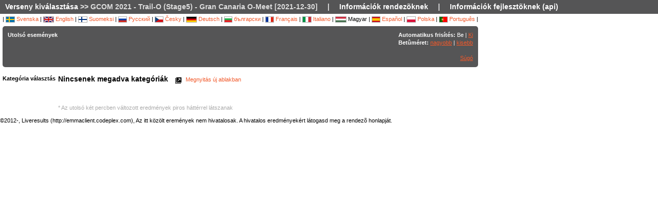

--- FILE ---
content_type: text/html; charset=utf-8
request_url: https://liveresultat.orientering.se/followfull.php?comp=19100&lang=hu
body_size: 4708
content:
<?xml version="1.0" encoding="utf-8" ?>
<!DOCTYPE HTML PUBLIC "-//W3C//DTD HTML 4.01 Transitional//EN"
        "http://www.w3.org/TR/html4/loose.dtd">
<html>
<head><title>Élõ eredmény :: GCOM 2021 - Trail-O (Stage5) - Gran Canaria O-Meet [2021-12-30]</title>

<META HTTP-EQUIV="expires" CONTENT="-1">
<meta http-equiv="Content-Type" content="text/html;charset=utf-8">

<meta name="viewport" content="width=1200,initial-scale=1.0">
<meta name="apple-mobile-web-app-capable" content="yes">
<meta name="mobile-web-app-capable" content="yes">
<meta name="theme-color" content="#555556">

<link rel="stylesheet" type="text/css" href="css/style-eoc.css?asss">
<link rel="stylesheet" type="text/css" href="css/ui-darkness/jquery-ui-1.8.19.custom.css">
<link rel="stylesheet" type="text/css" href="css/jquery.dataTables_themeroller-eoc.css">
<script type="text/javascript">
window.mobilecheck = function() {
  var check = false;
  (function(a){if(/(android|bb\d+|meego).+mobile|avantgo|bada\/|blackberry|blazer|compal|elaine|fennec|hiptop|iemobile|ip(hone|od)|iris|kindle|lge |maemo|midp|mmp|mobile.+firefox|netfront|opera m(ob|in)i|palm( os)?|phone|p(ixi|re)\/|plucker|pocket|psp|series(4|6)0|symbian|treo|up\.(browser|link)|vodafone|wap|windows ce|xda|xiino/i.test(a)||/1207|6310|6590|3gso|4thp|50[1-6]i|770s|802s|a wa|abac|ac(er|oo|s\-)|ai(ko|rn)|al(av|ca|co)|amoi|an(ex|ny|yw)|aptu|ar(ch|go)|as(te|us)|attw|au(di|\-m|r |s )|avan|be(ck|ll|nq)|bi(lb|rd)|bl(ac|az)|br(e|v)w|bumb|bw\-(n|u)|c55\/|capi|ccwa|cdm\-|cell|chtm|cldc|cmd\-|co(mp|nd)|craw|da(it|ll|ng)|dbte|dc\-s|devi|dica|dmob|do(c|p)o|ds(12|\-d)|el(49|ai)|em(l2|ul)|er(ic|k0)|esl8|ez([4-7]0|os|wa|ze)|fetc|fly(\-|_)|g1 u|g560|gene|gf\-5|g\-mo|go(\.w|od)|gr(ad|un)|haie|hcit|hd\-(m|p|t)|hei\-|hi(pt|ta)|hp( i|ip)|hs\-c|ht(c(\-| |_|a|g|p|s|t)|tp)|hu(aw|tc)|i\-(20|go|ma)|i230|iac( |\-|\/)|ibro|idea|ig01|ikom|im1k|inno|ipaq|iris|ja(t|v)a|jbro|jemu|jigs|kddi|keji|kgt( |\/)|klon|kpt |kwc\-|kyo(c|k)|le(no|xi)|lg( g|\/(k|l|u)|50|54|\-[a-w])|libw|lynx|m1\-w|m3ga|m50\/|ma(te|ui|xo)|mc(01|21|ca)|m\-cr|me(rc|ri)|mi(o8|oa|ts)|mmef|mo(01|02|bi|de|do|t(\-| |o|v)|zz)|mt(50|p1|v )|mwbp|mywa|n10[0-2]|n20[2-3]|n30(0|2)|n50(0|2|5)|n7(0(0|1)|10)|ne((c|m)\-|on|tf|wf|wg|wt)|nok(6|i)|nzph|o2im|op(ti|wv)|oran|owg1|p800|pan(a|d|t)|pdxg|pg(13|\-([1-8]|c))|phil|pire|pl(ay|uc)|pn\-2|po(ck|rt|se)|prox|psio|pt\-g|qa\-a|qc(07|12|21|32|60|\-[2-7]|i\-)|qtek|r380|r600|raks|rim9|ro(ve|zo)|s55\/|sa(ge|ma|mm|ms|ny|va)|sc(01|h\-|oo|p\-)|sdk\/|se(c(\-|0|1)|47|mc|nd|ri)|sgh\-|shar|sie(\-|m)|sk\-0|sl(45|id)|sm(al|ar|b3|it|t5)|so(ft|ny)|sp(01|h\-|v\-|v )|sy(01|mb)|t2(18|50)|t6(00|10|18)|ta(gt|lk)|tcl\-|tdg\-|tel(i|m)|tim\-|t\-mo|to(pl|sh)|ts(70|m\-|m3|m5)|tx\-9|up(\.b|g1|si)|utst|v400|v750|veri|vi(rg|te)|vk(40|5[0-3]|\-v)|vm40|voda|vulc|vx(52|53|60|61|70|80|81|83|85|98)|w3c(\-| )|webc|whit|wi(g |nc|nw)|wmlb|wonu|x700|yas\-|your|zeto|zte\-/i.test(a.substr(0,4)))check = true})(navigator.userAgent||navigator.vendor||window.opera);
  return check;
}
</script>

<!-- RELEASE-->
<script language="javascript" type="text/javascript" src="js/liveresults.min.20170627.js"></script>
<script language="javascript" type="text/javascript" src="js/NoSleep.min.js"></script>
<script language="javascript" type="text/javascript">

var noSleep = new NoSleep();

function enableNoSleep() {
  noSleep.enable();
  document.removeEventListener('click', enableNoSleep, false);
}

document.addEventListener('click', enableNoSleep, false);


var res = null;

var Resources = {
	_TITLE: "Élõ eredmény",
	_CHOOSECMP: "Verseny kiválasztása",
	_AUTOUPDATE: "Automatikus frisítés",
	_LASTPASSINGS: "Utolsó események",
	_LASTPASSFINISHED: "befutott",
	_LASTPASSPASSED: "átfutott:",
	_LASTPASSWITHTIME: ", ideje:",
	_CHOOSECLASS: "Kategória választás",
	_NOCLASSESYET: "Nincsenek megadva kategóriák",
	_CONTROLFINISH: "Cél",
	_NAME: "Név",
	_CLUB: "Klub",
	_TIME: "Idõ",
	_NOCLASSCHOSEN: "Nincs kiválasztva kategória!",
	_HELPREDRESULTS: "Az utolsó két percben változott eredmények piros háttérrel látszanak",
	_NOTICE: "Az itt közölt eremények nem hivatalosak. A hivatalos eredményekért látogasd meg a rendezõ honlapját.",
	_STATUSDNS: "n.i.",
	_STATUSDNF: "nfb",
	_STATUSWO: "n.i.",
	_STATUSMOVEDUP: "feljebb került",
	_STATUSNOTSTARTED: "nem indult",
	_STATUSOK: "Átfutott",
	_STATUSMP: "hiba",
	_STATUSDSQ: "disq",
	_STATUSOT: "v.i.",
	_FIRSTPAGECHOOSE: "Verseny kiválasztása",
	_FIRSTPAGEARCHIVE: "Archív",
	_LOADINGRESULTS: "Eredmények betöltése...",
	_ON: "Be",
	_OFF: "Ki",
	_TEXTSIZE: "Betûméret",
	_LARGER: "nagyobb",
	_SMALLER: "kisebb",
	_OPENINNEW: "Megnyitás új ablakban",
	_FORORGANIZERS: "Információk rendezõknek",
	_FORDEVELOPERS: "Információk fejlesztõknek (api)",
	_RESETTODEFAULT: "Vissza alap rendezésre",
	_OPENINNEWWINDOW: "Megnyitás új ablakban",
	_INSTRUCTIONSHELP: "Súgó",
	_LOADINGCLASSES: "Kategóriák betöltése...",
	_START: "Rajt",
	_TOTAL: "Össz",
	_CLASS: "Kateg"
};

var runnerStatus = Array();
runnerStatus[0]= "Átfutott";
runnerStatus[1]= "n.i.";
runnerStatus[2]= "nfb";
runnerStatus[11] =  "n.i.";
runnerStatus[12] = "feljebb került";
runnerStatus[9] = "";
runnerStatus[3] = "hiba";
runnerStatus[4] = "disq";
runnerStatus[5] = "v.i.";
runnerStatus[9] = "";
runnerStatus[10] = "";


$(document).ready(function()
{
	res = new LiveResults.AjaxViewer(19100,"hu","divClasses","divLastPassings","resultsHeader","resultsControls","divResults","txtResetSorting",Resources,false,false,"setAutomaticUpdateText", runnerStatus);
			$("#divClasses").html("Kategóriák betöltése......");
		res.updateClassList();
	
	res.updateLastPassings();
	
			res.eventTimeZoneDiff = -1;
		res.startPredictionUpdate();
		
		
	



});



function changeFontSize(val)
{
	var size = $("td").css("font-size");
	var newSize = parseInt(size.replace(/px/, "")) + val;
	$("td").css("font-size",newSize + "px");
}

</script>
</head>
<body>

<!-- MAIN DIV -->

<div class="maindiv">

<table border="0" cellpadding="0" cellspacing="0" width="100%">

<tr>
    <td class="submenu" colspan="2">
       <table border="0" cellpadding="0" cellspacing="1" style="font-size: 14px">
             <tr>
               <td><a href="index.php?lang=hu&amp;">Verseny kiválasztása</a> >> GCOM 2021 - Trail-O (Stage5) - Gran Canaria O-Meet [2021-12-30]</td>
               <td>|</td>
				<td><a href="https://liveresults.github.io/documentation/" target="_blank">Információk rendezõknek</a></td>
               <td>|</td>
               <td><a href="https://liveresults.github.io/documentation/#developer" target="_blank">Információk fejlesztõknek (api)</a></td>             </tr>
       </table>
     </td>
  </tr>
<!-- End SUB MENU -->

  <tr>

    <td class="searchmenu" colspan="2" style="" valign=top>

       <table border="0" cellpadding="0" cellspacing="0">

             <tr>

               <td valign=top>

			
			<div id="langchooser">
| <a href="?lang=sv&amp;comp=19100" style='text-decoration: none'><img src='images/se.png' alt='Svenska'> Svenska</a>                                                        | <a href="?lang=en&amp;comp=19100" style='text-decoration: none'><img src='images/en.png' alt='English'> English</a>                        | <a href="?lang=fi&amp;comp=19100" style='text-decoration: none'><img src='images/fi.png'  alt='Suomeksi'> Suomeksi</a>                        | <a href="?lang=ru&amp;comp=19100" style='text-decoration: none'><img src='images/ru.png' alt='Русский'> Русский</a>                        | <a href="?lang=cz&amp;comp=19100" style='text-decoration: none'><img src='images/cz.png' alt='Česky'> Česky</a>                        | <a href="?lang=de&amp;comp=19100" style='text-decoration: none'><img src='images/de.png' alt='Deutsch'> Deutsch</a> | <a href="?lang=bg&amp;comp=19100" style='text-decoration: none'><img src='images/bg.png' alt='български'> български</a>						| <a href="?lang=fr&amp;comp=19100" style='text-decoration: none'><img src='images/fr.png' alt='Français'> Français</a>                        | <a href="?lang=it&amp;comp=19100" style='text-decoration: none'><img src='images/it.png' border='0' alt='Italiano'> Italiano</a> 
                        | <img src='images/hu.png' border='0' alt='Magyar'> Magyar 

 | <a href="?lang=es&amp;comp=19100" style='text-decoration: none'><img src='images/es.png' border='0' alt='Español'> Español</a> | <a href="?lang=pl&amp;comp=19100" style='text-decoration: none'><img src='images/pl.png' border='0' alt='Polska'> Polska</a> | <a href="?lang=pt&amp;comp=19100" style='text-decoration: none'><img src='images/pt.png?a' border='0' alt='Português'> Português</a>
|

</div>
			<table border="0" cellpadding="0" cellspacing="0" width="100%" style="background-color:#555556; color:#FFF; padding: 10px; margin-top: 3px;border-radius: 5px">
			<tr>
			<!--Customized logo -->
			 
			<!--<td width="161">
			<img src="images/fin5.png"/></td>-->
			<td valign="top"><b>Utolsó események</b><br>
<div id="divLastPassings">
</div>
</td>
<td valign="top" style="padding-left: 5px; width: 200px; text-align:right">
<span id="setAutomaticUpdateText"><b>Automatikus frisítés:</b> Be | <a href="javascript:LiveResults.Instance.setAutomaticUpdate(false);">Ki</a></span><br>
<b>Betûméret:</b> <a href="javascript:changeFontSize(1);">nagyobb</a> | <a href="javascript:changeFontSize(-1);">kisebb</a><br><br>
<a href="dok/help.php?lang=hu" target="_blank">Súgó</a>
</td>
</tr></table><br>
			<table border="0" cellpadding="0" cellspacing="0" width="100%">

			<tr>
			<td width=70 valign="top" style="padding-right: 5px"><b>Kategória választás</b><br>

<div id="divClasses">
</div>
</td>



			<td valign="top">
		<div><span id="resultsHeader" style="font-size: 14px"><b>Nincs kiválasztva kategória!</b></span><span style="margin-left: 10px"><a href="javascript:LiveResults.Instance.newWin()" style="text-decoration: none"><img class="eI" style="vertical-align: middle" src="images/cleardot.gif" alt="Megnyitás új ablakban" border="0" title="Megnyitás új ablakban"> Megnyitás új ablakban</a> <span id="txtResetSorting"></span></span></div>
<table id="divResults" width="100%">
<tbody>
<tr><td></td></tr>
</tbody>
</table><br><br>

<font color="AAAAAA">* Az utolsó két percben változott eredmények piros háttérrel látszanak</font>

</td>

			</tr>

			</table>

			
		</td>
<td valign="top" style="padding: 20px">


<div id="twitterfeed">

</div>
</td>

	     </tr>

	</table>



     </td>

  </tr>



</table>

<p align="left">&copy;2012-, Liveresults (http://emmaclient.codeplex.com), Az itt közölt eremények nem hivatalosak. A hivatalos eredményekért látogasd meg a rendezõ honlapját.</p>



</div>

<br><br>
<script>
  (function(i,s,o,g,r,a,m){i['GoogleAnalyticsObject']=r;i[r]=i[r]||function(){
  (i[r].q=i[r].q||[]).push(arguments)},i[r].l=1*new Date();a=s.createElement(o),
  m=s.getElementsByTagName(o)[0];a.async=1;a.src=g;m.parentNode.insertBefore(a,m)
  })(window,document,'script','//www.google-analytics.com/analytics.js','ga');

  ga('create', 'UA-54989483-1', 'auto');
  ga('send', 'pageview');

</script>

</body>

</html>
